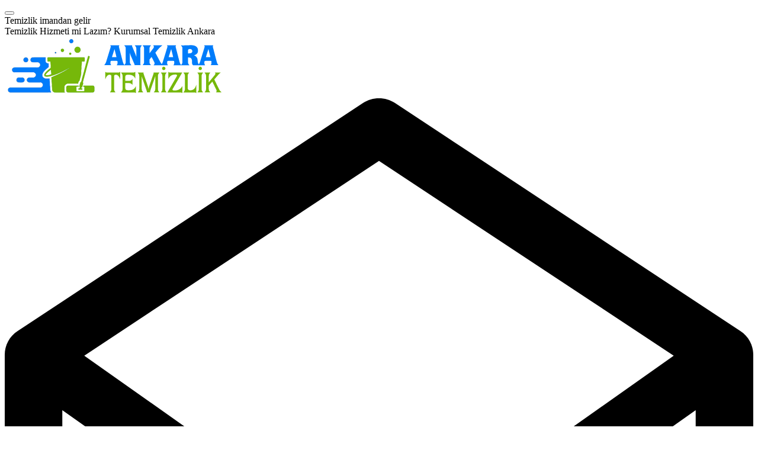

--- FILE ---
content_type: text/html; charset=UTF-8
request_url: https://www.ankaratemizlik.info.tr/pg_804_alsancak-temizlikci-temini
body_size: 12996
content:
<!doctype html>
<html class="no-js" lang="tr">    
						
						
		
		<html xmlns="https://www.w3.org/1999/xhtml" lang="tr-TR">
		
		<head>
			 <!-- Google tag (gtag.js) -->
 <script async src="https://www.googletagmanager.com/gtag/js?id=G-7NJ0GXL43Y"></script>
 <script>
   window.dataLayer = window.dataLayer || [];
   function gtag(){dataLayer.push(arguments);}
   gtag('js', new Date());
 
   gtag('config', 'G-7NJ0GXL43Y');
 </script>		
		<meta http-equiv="Content-Type" content="text/html; charset=UTF-8" />
		
			
				
				<title>
				Alsancak Temizlikçi Temini | &#9742;&#65039; 0.312.427 2090			 	
			 	 
				</title>

<meta name="description" content=" &#9742;&#65039; 0.312.427 2090 | Ankara'da her bölgede hizmet veriyoruz. Kurumsal temizlik şirketi olarak hizmetinizdeyiz">
<meta name="keywords" content="villa temizliği,Dış cephe Temizliği,Ofis Temizliği,İnşaat Sonrası Ev Temizliği  "/>
<META NAME="author" CONTENT="Satış Temsilcisi;satis@ankarahosting.com.tr">
<META NAME="subject" CONTENT="Ankara Temizlik">
<meta name="contact" content="satis@ankarahosting.com.tr">
<META NAME="Geography" CONTENT="665. Sk. No:30/4 Hilal Mah. Çankaya Ankara">
<meta name=”geo.region” content=”TR” />
<meta name=”geo.placename” content="Ankara" />
<meta name="language" CONTENT="Türkçe">
<meta name="copyright" CONTENT="Ankara Temizlik">
<META NAME="zipcode" CONTENT="06400">
<META NAME="city" CONTENT="Ankara">
<META NAME="country" CONTENT="Türkiye">
<META NAME="Designer" CONTENT="Tamer Yüksel">
<meta name="google-site-verification" content="BLbraxqTx_USJgbOZwjQT8-PE0-bg2IKJsf-rTjv59U" /><meta name="yandex-verification" content="cd1f5847b15e524e" /><link rel="author" href="https://plus.google.com/111115040455611312840" />
<META NAME="Publisher" CONTENT="Ankara Hosting Grafik Tasarım">
<meta name="revisit-after" content="10 days">
<meta name="robots" content="index, follow">
<meta name="googlebot" content="index, follow">
<meta property="datePublished"  content="2023-03-06">
<meta name="abstract" content="İhtiyacınız Olan Tüm Temizlik Hizmetleri için Arayın, Fiyat Avantajından Faydalanın.  Temizlikte Lider Firma.">
<meta name="twitter:site" content="@">  
<meta name="twitter:creator" content="">
<meta name="distribution" content="global">
<meta name="generator" content="UltraEdit">
<meta name="rating" CONTENT="general">
<meta name="host" CONTENT="www.ankarahosting.com">
<meta name="web_author" content="Tamer Yüksel">
<meta name="reply-to" content="satis@ankarahosting.com.tr">

<meta property="fb:app_id" content=""> 
<meta property="article:author" content="https://www.facebook.com/">  
<meta property="article:publisher" content="https://www.facebook.com/">
<meta property="og:url" content="http://www.ankaratemizlik.info.tr" />
<meta property="og:type" content="website" />
<meta property="og:title" content="Alsancak Temizlikçi Temini" />
<meta property="og:description" content="Ankara'da her bölgede hizmet veriyoruz. Kurumsal temizlik şirketi olarak hizmetinizdeyiz" />
<meta property="og:image"   content="http://www.ankaratemizlik.info.tr" />
  
<meta name="dc.language" CONTENT="TR">
<meta name="dc.source" CONTENT="http://ankaratemizlik.info.tr">
<meta name="dc.title" CONTENT="Ankara Temizlik">
<meta name="dc.description" CONTENT="İhtiyacınız Olan Tüm Temizlik Hizmetleri için Arayın, Fiyat Avantajından Faydalanın.  Temizlikte Lider Firma.">

<link rel="author" href="https://plus.google.com/111115040455611312840" />
<link href="image/favicon.png" rel="shortcut icon" type="image/x-icon"/>
<link rel="canonical" href="http://ankaratemizlik.info.tr/" />
<link rel="canonical" href="https://ankaratemizlik.info.tr/" />
<link rel="canonical" href="http://www.ankaratemizlik.info.tr/" />	
<link  rel="alternate" hreflang="TR" />	
<!-- Kent Temilik - Clentac -->
        <meta charset="utf-8">
        <meta http-equiv="x-ua-compatible" content="ie=edge">
        <meta name="viewport" content="width=device-width, initial-scale=1">        
        <link rel="stylesheet" href="assets/css/bootstrap.min.css">
        <link rel="stylesheet" href="assets/css/animate.min.css">
        <link rel="stylesheet" href="assets/css/magnific-popup.css">
        <link rel="stylesheet" href="assets/css/fontawesome-all.min.css">
        <link rel="stylesheet" href="assets/css/odometer.css">
        <link rel="stylesheet" href="assets/css/jarallax.css">
        <link rel="stylesheet" href="assets/css/swiper-bundle.min.css">
        <link rel="stylesheet" href="assets/css/BeerSlider.css">
        <link rel="stylesheet" href="assets/css/tg-cursor.css">
        <link rel="stylesheet" href="assets/css/slick.css">
        <link rel="stylesheet" href="assets/css/default.css">
        <link rel="stylesheet" href="assets/css/aos.css">
        <link rel="stylesheet" href="assets/css/style.css">
        <link rel="stylesheet" href="assets/css/responsive.css">
        <link href="assets/css/lightbox.css" rel="stylesheet">
        <link href="assets/css/lightbox.min.css" rel="stylesheet"> 
        
		


</head>

    <body>
        <button class="scroll-top scroll-to-target" data-target="html">
            <i class="fas fa-angle-up"></i>
        </button>
        <header class="header-style-two">
            <div class="header-top header-top-two">
                <div class="container">
                    <div class="row">
                        <div class="col-lg-6">
                            <div class="header-top-left">
                                <span><i class="fas fa-fire-alt"></i> Temizlik imandan gelir </span>
                            </div>
                        </div>
                  <div class="col-lg-6">
                            <div class="header-top-right">
                               <span><i class="fas fa-cloud-moon"></i> Temizlik Hizmeti mi Lazım? Kurumsal Temizlik Ankara</span>
                            </div>
                        </div>
                        
                    </div>
                </div>
            </div>
            <div class="header-logo-area">
                <div class="container">
                    <div class="row">
                        <div class="col-xl-4 col-lg-3">
                            <div class="logo">
                                <a href="index.php"><img src="image/logo.png" alt="Ankara Temizlik"></a>
                            </div>
                        </div>
                        <div class="col-xl-8 col-lg-9">
                            <div class="header-contact-info">
                                <div class="row">
                                    <div class="col-md-4">
                                        <div class="contact-info-item">
                                            <div class="icon">
                                                <svg viewBox="0 0 35 32" fill="none" xmlns="http://www.w3.org/2000/svg">
                                                    <path d="M34.3942 10.8812L18.2404 0.213432C18.0191 0.0740354 17.7623 0 17.5 0C17.2377 0 16.9809 0.0740354 16.7596 0.213432L0.605823 10.8812C0.41814 11.0018 0.264223 11.1674 0.158332 11.3626C0.0524408 11.5578 -0.00199895 11.7764 5.60959e-05 11.998V29.3331C5.60959e-05 30.0404 0.283708 30.7187 0.788612 31.2189C1.29352 31.719 1.97831 32 2.69236 32H32.3076C33.0217 32 33.7065 31.719 34.2114 31.2189C34.7163 30.7187 34.9999 30.0404 34.9999 29.3331V11.998C35.002 11.7764 34.9476 11.5578 34.8417 11.3626C34.7358 11.1674 34.5819 11.0018 34.3942 10.8812ZM17.5 2.93038L31.2812 12.0313L20.0072 19.9988H14.9928L3.71879 12.0313L17.5 2.93038ZM2.69236 29.3331V14.5816L13.7813 22.4157C14.0065 22.5772 14.2772 22.6646 14.5553 22.6657H20.4447C20.7228 22.6646 20.9935 22.5772 21.2187 22.4157L32.3076 14.5816V29.3331H2.69236Z" fill="currentcolor" />
                                                </svg>
                                            </div>
                                            <div class="content">
                                                <h4 class="title">Eposta</h4>
                                               <a href="mailto:satis@ankarahosting.com.tr">satis@ankarahosting.com.tr</a>
                                            </div>
                                        </div>
                                    </div>
                                    <div class="col-md-4">
                                        <div class="contact-info-item">
                                            <div class="icon">
                                                <svg viewBox="0 0 32 32" fill="none" xmlns="http://www.w3.org/2000/svg">
                                                    <path d="M19.5443 8.90191H23.103V12.4627C23.103 13.4419 23.9038 14.2431 24.8824 14.2431C25.8611 14.2431 26.6618 13.4419 26.6618 12.4627V8.90191H30.2206C31.1993 8.90191 32 8.10074 32 7.12153C32 6.14232 31.1993 5.34115 30.2206 5.34115H26.6618V1.78038C26.6618 0.801172 25.8611 0 24.8824 0C23.9038 0 23.103 0.801172 23.103 1.78038V5.34115H19.5443C18.5656 5.34115 17.7649 6.14232 17.7649 7.12153C17.7649 8.10074 18.5656 8.90191 19.5443 8.90191ZM28.8149 21.8453L24.2952 21.329C23.7638 21.2665 23.2251 21.3254 22.7197 21.5012C22.2143 21.6769 21.7552 21.965 21.377 22.3438L18.1029 25.6197C13.0516 23.0492 8.94581 18.9411 6.37676 13.887L9.66863 10.5933C10.4338 9.82771 10.8074 8.74167 10.6829 7.67345L10.1669 3.18688C10.0708 2.31804 9.65861 1.51493 9.0089 0.930516C8.35918 0.346106 7.51732 0.0212413 6.64367 0.0178038H3.56532C1.55461 0.0178038 -0.118021 1.69136 0.00653656 3.70319C0.949614 18.9077 13.1029 31.0499 28.2811 31.9935C30.2918 32.1181 31.9644 30.4445 31.9644 28.4327V25.3526C31.9822 23.5723 30.6121 22.0411 28.8149 21.8453V21.8453Z" fill="currentcolor" />
                                                </svg>
                                            </div>
                                            <div class="content">
                                                <h4 class="title">Telefon:</h4>
                                                <a href="tek:0.312.427 2090">0.312.427 2090</a>
                                            </div>
                                        </div>
                                    </div>
                                    <div class="col-md-4">
                                        <div class="contact-info-item">
                                            <div class="icon">
                                                <svg viewBox="0 0 30 34" fill="none" xmlns="http://www.w3.org/2000/svg">
                                                    <path d="M23.6842 12.578C24.1316 12.578 24.5063 12.4276 24.8084 12.1268C25.1116 11.8249 25.2632 11.4513 25.2632 11.0058V7.86127H28.4211C28.8684 7.86127 29.2432 7.71033 29.5453 7.40846C29.8484 7.10764 30 6.73449 30 6.28902C30 5.84354 29.8484 5.46987 29.5453 5.168C29.2432 4.86718 28.8684 4.71676 28.4211 4.71676H25.2632V1.57225C25.2632 1.12678 25.1116 0.75311 24.8084 0.451237C24.5063 0.150412 24.1316 0 23.6842 0C23.2368 0 22.8621 0.150412 22.56 0.451237C22.2568 0.75311 22.1053 1.12678 22.1053 1.57225V4.71676H18.9474C18.5 4.71676 18.1253 4.86718 17.8232 5.168C17.52 5.46987 17.3684 5.84354 17.3684 6.28902C17.3684 6.73449 17.52 7.10764 17.8232 7.40846C18.1253 7.71033 18.5 7.86127 18.9474 7.86127H22.1053V11.0058C22.1053 11.4513 22.2568 11.8249 22.56 12.1268C22.8621 12.4276 23.2368 12.578 23.6842 12.578ZM12.6316 18.8671C13.5 18.8671 14.2437 18.5589 14.8626 17.9426C15.4805 17.3273 15.7895 16.5873 15.7895 15.7225C15.7895 14.8578 15.4805 14.1173 14.8626 13.5009C14.2437 12.8857 13.5 12.578 12.6316 12.578C11.7632 12.578 11.02 12.8857 10.4021 13.5009C9.78316 14.1173 9.47368 14.8578 9.47368 15.7225C9.47368 16.5873 9.78316 17.3273 10.4021 17.9426C11.02 18.5589 11.7632 18.8671 12.6316 18.8671ZM12.6316 34C12.4211 34 12.2105 33.9607 12 33.8821C11.7895 33.8035 11.6053 33.6987 11.4474 33.5676C7.60526 30.1873 4.73684 27.0496 2.84211 24.1545C0.947369 21.2584 0 18.5526 0 16.037C0 12.1064 1.27 8.97495 3.81 6.64277C6.34895 4.3106 9.28947 3.14451 12.6316 3.14451C12.8947 3.14451 13.1579 3.1508 13.4211 3.16338C13.6842 3.177 13.9474 3.19692 14.2105 3.22312V6.40694C13.9474 6.35453 13.6905 6.32151 13.44 6.30788C13.1905 6.29531 12.9211 6.28902 12.6316 6.28902C9.97368 6.28902 7.73 7.19935 5.90053 9.02002C4.07211 10.8417 3.15789 13.1807 3.15789 16.037C3.15789 17.8975 3.93421 20.0263 5.48684 22.4235C7.03947 24.8217 9.42105 27.4882 12.6316 30.4231C15.8421 27.4882 18.2237 24.8217 19.7763 22.4235C21.3289 20.0263 22.1053 17.8975 22.1053 16.037V15.7225H25.2632V16.037C25.2632 18.5526 24.3158 21.2584 22.4211 24.1545C20.5263 27.0496 17.6579 30.1873 13.8158 33.5676C13.6579 33.6987 13.4737 33.8035 13.2632 33.8821C13.0526 33.9607 12.8421 34 12.6316 34Z" fill="currentcolor" />
                                                </svg>
                                            </div>
                                            <div class="content">
                                                <h4 class="title">Ankara</h4>
                                                <span> 665. Sk. No:30/4 Çankaya </span>
                                            </div>
                                        </div>
                                    </div>
                                </div>
                            </div>
                        </div>
                    </div>
                </div>
            </div>            <div id="header-fixed-height"></div>
            <div id="sticky-header" class="menu-area menu-style-two">
                <div class="container">
                    <div class="row">
                        <div class="col-12">
                            <div class="mobile-nav-toggler"><i class="fas fa-bars"></i></div>
                            <div class="menu-wrap">
                                <nav class="menu-nav">
                                    <div class="logo d-none">
                                        <a href="index.php"><img src="image/logo3.png" alt="Ankara Temizlik"></a>
                                    </div>
                                    


                                 
                                    <div class="navbar-wrap main-menu d-none d-lg-flex">
                                        <ul class="navigation">
                                        	 <li ><a href="index.php">Ana Sayfa</a></li>
                                            <li class=" menu-item-has-children"><a href="#">Hizmetler</a>
                                                <ul class="sub-menu">
                                                    
					<li><a href="pg_20_genel-temizlik">Genel Temizlik</a></li> 
						
					
					
					<li><a href="pg_22_ev-temizligi">Ev Temizliği</a></li> 
						
					
					
					<li><a href="pg_21_isyeri-temizligi">İşyeri Temizliği</a></li> 
						
					
					
					<li><a href="pg_23_insaat-sonrasi-temizlik">İnşaat Sonrası Temizlik</a></li> 
						
					
					
					<li><a href="pg_24_esyali-ev-temizligi">Eşyalı Ev Temizliği</a></li> 
						
					
					
					<li><a href="pg_25_villa-temizligi">Villa Temizliği</a></li> 
						
					
					
					<li><a href="pg_26_sozlesmeli-temizlik-personeli">Sözleşmeli Temizlik Personeli</a></li> 
						
					
					
					<li><a href="pg_27_mermer-cilalama">Mermer Cilalama</a></li> 
						
					
					
					<li><a href="pg_28_ofis-temizligi">Ofis Temizliği</a></li> 
						
					
					
					<li><a href="pg_29_avm-temizligi">AVM Temizliği</a></li> 
						
					
					
					<li><a href="pg_30_dis-cephe-temizligi">Dış Cephe Temizliği</a></li> 
						
					
					
					<li><a href="pg_31_havuz-temizligi">Havuz Temizliği</a></li> 
						
					
					
					<li><a href="pg_32_hastane-temizligi">Hastane Temizliği</a></li> 
						
					
					
					<li><a href="pg_33_banka-temizligi">Banka Temizliği</a></li> 
						
					
					
					<li><a href="pg_34_yangin-sonrasi-temizlik">Yangın Sonrası Temizlik</a></li> 
						
					
					
					<li><a href="pg_35_cevre-ve-bahce-temizligi">Çevre ve Bahçe Temizliği</a></li> 
						
					
					
					<li><a href="pg_36_bina-temizligi">Bina Temizliği</a></li> 
						
					
					
					<li><a href="pg_37_endustriyel-temizlik">Endüstriyel Temizlik</a></li> 
						
					
					
					<li><a href="pg_38_gemi-ve-yat-temizligi">Gemi ve Yat Temizliği</a></li> 
						
					
					
					<li><a href="pg_39_magaza-temizligi">Mağaza Temizliği</a></li> 
						
					
					
					<li><a href="pg_40_site-ve-konut-temizligi">Site ve Konut Temizliği</a></li> 
						
					
					
					<li><a href="pg_41_zemin-temizligi">Zemin Temizliği</a></li> 
						
					
					
					<li><a href="pg_42_okul-temizligi">Okul Temizliği</a></li> 
						
					
					
					<li><a href="pg_43_otel-temizligi">Otel Temizliği</a></li> 
						
					
					                                                </ul>
                                            </li>
                                           
                                            <li class=" menu-item-has-children"><a href="#">Bölgeler</a>
                                                <ul class="sub-menu">
                                                   <li><a href="kategori_11_1_temizlik">Temizlik</a></li><li><a href="kategori_12_1_ev-temizligi">Ev Temizliği</a></li><li><a href="kategori_13_1_isyeri-temizligi">İşyeri Temizliği</a></li><li><a href="kategori_14_1_dis-cephe-temizligi">Dış Cephe Temizliği</a></li><li><a href="kategori_15_1_insaat-temizligi">İnşaat Temizliği</a></li><li><a href="kategori_16_1_fabrika-temizligi">Fabrika Temizliği</a></li><li><a href="kategori_17_1_bina-temizligi">Bina Temizliği</a></li><li><a href="kategori_18_1_temizlikci-temini">Temizlikçi Temini</a></li>                                                </ul>
                                            </li>
                                              <li class=" menu-item-has-children"><a href="#">Blog</a>
                                                <ul class="sub-menu">
                                                    
					<li><a href="pg_50_temizlik-icin-pratik-bilgiler">Temizlik için Pratik Bilgiler</a></li> 
						
					
					
					<li><a href="pg_51_ev-temizligi-icin-pratik-fikir">Ev Temizliği İçin Pratik Fikir </a></li> 
						
					
					
					<li><a href="pg_52_buzdolabindaki-kotu-kokular">Buzdolabındaki kötü kokular</a></li> 
						
					
					
					<li><a href="pg_53_temizlik-yaparken-pratik-bilgiler"> Temizlik Yaparken Pratik Bilgiler</a></li> 
						
					
					
					<li><a href="pg_54_pratik-temizlik-urunleri">Pratik Temizlik Ürünleri</a></li> 
						
					
					                                                </ul>
                                            </li>
                                            <li ><a href="mdl_sss">S.S.S.</a></li>
                                            <li class=" menu-item-has-children"><a href="#">Galeriler</a>
                                                <ul class="sub-menu">                                                    
                                                     <li><a href="2_bolum_fotolar">Foto Galeri</a></li>
                                                     <li><a href="mdl_video">Video Galeri</a></li>
                                                </ul>
                                            </li>
                                            <li ><a href="mdl_iletisim">İletişim</a></li>
                                        </ul>
                                    </div>
                                    <div class="header-action d-none d-md-block">
                                    
                                    </div>
                                </nav>
                            </div>
 
                            <div class="mobile-menu">
                                <nav class="menu-box">
                                    <div class="close-btn"><i class="fas fa-times"></i></div>
                                    <div class="nav-logo">
                                        <a href="index.php"><img src="image/logo.png" alt="Temizlik"></a>
                                    </div>
                                    <div class="menu-outer">
                                        
                                    </div>
                                    <div class="social-links">
                                        
                                    </div>
                                </nav>
                            </div>
                            <div class="menu-backdrop"></div>
                             

                        </div>
                    </div>
                </div>
            </div>
 
            <div class="search-popup-wrap" tabindex="-1" role="dialog" aria-hidden="true">
                <div class="search-close">
                    <span><i class="fas fa-times"></i></span>
                </div>
                <div class="search-wrap text-center">
                    <div class="container">
                        <div class="row">
                            <div class="col-12">
                                <h2 class="title">... Siteiçi Arama ...</h2>
                                <div class="search-form">
                                   <form action="mdl_ara"  method="post">
                                        <input type="text" name="kelime" placeholder="Aradığınız Kelime">
                                        <button class="search-btn"><i class="fas fa-search"></i></button>
                                        <input type='hidden' id="searchsubmit"  name='tur'  value='1'>
                                    </form>
                                </div>
                            </div>
                        </div>
                    </div>
                </div>
            </div>
             
        </header>
        
          
        <main>      
       

            
            <section class="breadcrumb-area breadcrumb-bg" data-background="assets/img/bg/breadcrumb_bg.jpg">
                <div class="container">
                    <div class="row">
                        <div class="col-lg-12">
                            <div class="breadcrumb-content">
                                <h2 class="title">Alsancak Temizlikçi Temini</h2>
                                <nav aria-label="breadcrumb">
                                    <ol class="breadcrumb">
                                    	<li class="breadcrumb-item"><a href="index.php">Ana Sayfa </a></li>
                                    	<li class="breadcrumb-item">Temizlikçi Temini  </li>                                   
                                      <li class="breadcrumb-item active" aria-current="page">Alsancak Temizlikçi Temini  </li>    
                                    </ol>
                                </nav>
                            </div>
                        </div>
                    </div>
                </div>
            </section>
  <section class="blog-details-area pt-40 pb-40">
                <div class="container">
                    <div class="row justify-content-center">
                        <div class="col-lg-8">
                            <div class="blog-details-wrap">
                                <div class="blog-item-two inner-blog-item">
                                    <div class="blog-thumb-two blog-details-thumb">
                                                               	
                                 <img class="img-responsive"  src="image/genel/genel.jpg" alt="Ankara Temizlik">
                                                                     </div>
                                    <div class="blog-content-two blog-details-content">
                                        <a href=tel:0.312.427 2090" class="tag">0.312.427 2090</a>
                                        <div class="blog-meta">
                                            <ul class="list-wrap">
                                                <li><i class="fas fa-calendar-alt"></i>2023-03-06</li>
                                                <li><i class="far fa-file"></i><a href="upload/"></a></li>
                                            </ul>
                                        </div>
                                        <h2 class="title">Temizlikçi Temini Hizmeti Alsancak</h2>
                                       <p style="text-align: justify;">
	<span style="color: rgb(87, 81, 86); font-family: arial, sans-serif; font-size: 14px;">Ankara&#39;da her b&ouml;lgede&nbsp;</span><span class="hcV4Re nkGKTb" style="font-weight: 800; color: rgb(87, 81, 86); font-family: arial, sans-serif; font-size: 14px;">hizmet</span><span style="color: rgb(87, 81, 86); font-family: arial, sans-serif; font-size: 14px;">&nbsp;veriyoruz. Kurumsal&nbsp;</span><span class="hcV4Re nkGKTb" style="font-weight: 800; color: rgb(87, 81, 86); font-family: arial, sans-serif; font-size: 14px;">temizlik</span><span style="color: rgb(87, 81, 86); font-family: arial, sans-serif; font-size: 14px;">&nbsp;şirketi olarak hizmetinizdeyiz</span><br />
	<span style="color: rgb(87, 81, 86); font-family: arial, sans-serif; font-size: 14px;">İnşaat Sonrası Ofis Fabrika ve Dış Cephe Temizliğinde Profesyonel Ve Uzman Ekibimizle. Kaliteli&nbsp;</span><span class="hcV4Re nkGKTb" style="font-weight: 800; color: rgb(87, 81, 86); font-family: arial, sans-serif; font-size: 14px;">Hizmet</span><span style="color: rgb(87, 81, 86); font-family: arial, sans-serif; font-size: 14px;">&nbsp;Sunmaktayız. Ofis&nbsp;</span><span class="hcV4Re nkGKTb" style="font-weight: 800; color: rgb(87, 81, 86); font-family: arial, sans-serif; font-size: 14px;">Temizliği</span><span style="color: rgb(87, 81, 86); font-family: arial, sans-serif; font-size: 14px;">. Bina&nbsp;</span><span class="hcV4Re nkGKTb" style="font-weight: 800; color: rgb(87, 81, 86); font-family: arial, sans-serif; font-size: 14px;">Temizliği</span><span style="color: rgb(87, 81, 86); font-family: arial, sans-serif; font-size: 14px;">. Kurumsal&nbsp;</span><span class="hcV4Re nkGKTb" style="font-weight: 800; color: rgb(87, 81, 86); font-family: arial, sans-serif; font-size: 14px;">Temizlik</span><span style="color: rgb(87, 81, 86); font-family: arial, sans-serif; font-size: 14px;">.</span></p>
<h4>
	Hizmetler</h4>
<ul>
	<li>
		&nbsp; &nbsp; Genel Temizlik</li>
	<li>
		&nbsp; &nbsp; Ev Temizliği</li>
	<li>
		&nbsp; &nbsp; İşyeri Temizliği</li>
	<li>
		&nbsp; &nbsp; İnşaat Sonrası Temizlik</li>
	<li>
		&nbsp; &nbsp; Eşyalı Ev Temizliği</li>
	<li>
		&nbsp; &nbsp; Villa Temizliği</li>
	<li>
		&nbsp; &nbsp; S&ouml;zleşmeli Temizlik Personeli</li>
	<li>
		&nbsp; &nbsp; Mermer Cilalama</li>
	<li>
		&nbsp; &nbsp; Ofis Temizliği</li>
	<li>
		&nbsp; &nbsp; AVM Temizliği</li>
	<li>
		&nbsp; &nbsp; Dış cephe Temizliği</li>
	<li>
		&nbsp; &nbsp; Havuz Temizliği</li>
	<li>
		&nbsp; &nbsp; Hastane Temizliği</li>
	<li>
		&nbsp; &nbsp; Banka Temizliği</li>
	<li>
		&nbsp; &nbsp; Yangın Sonrası Temizlik</li>
	<li>
		&nbsp; &nbsp; &Ccedil;evre ve Bah&ccedil;e Temizliği</li>
	<li>
		&nbsp; &nbsp; Bina Temizliği</li>
	<li>
		&nbsp; &nbsp; End&uuml;striyel Temizlik</li>
	<li>
		&nbsp; &nbsp; Gemi ve Yat Temizliği</li>
	<li>
		&nbsp; &nbsp; Mağaza Temizliği</li>
	<li>
		&nbsp; &nbsp; Site ve Konut Temizliği</li>
	<li>
		&nbsp; &nbsp; Zemin Temizliği</li>
	<li>
		&nbsp; &nbsp; Okul Temizliği</li>
	<li>
		&nbsp; &nbsp; Otel Temizliği</li>
</ul>
<div>
	&nbsp;</div>
                                        <blockquote>
                                            Ankara'da her bölgede kurumsal temizlik şirketi olarak hizmetinizdeyiz                                            <cite>0.505.777 1632</cite>
                                        </blockquote>
                                     <div class="blog-details-bottom">
                                            <div class="row align-items-center">
                                                <div class="col-lg-7">
                                                    <div class="tg-post-tags">
                                                        <h4 class="tags-title">Etiketler:</h4>
                                                        <ul class="list-wrap">
                                                                                                                   <li><a href="tag_villa-temizliği">villa temizliği</a></li>
                                                                                                                                                         <li><a href="tag_Dış-cephe-Temizliği">Dış cephe Temizliği</a></li>
                                                                                                                                                         <li><a href="tag_Ofis-Temizliği">Ofis Temizliği</a></li>
                                                                                                                                                         <li><a href="tag_İnşaat-Sonrası-Ev-Temizliği">İnşaat Sonrası Ev Temizliği</a></li>
                                                                                                                                                        </ul>
                                                    </div>
                                                </div>
                                                <div class="col-lg-5">
                                                    <div class="blog-post-social">
                                                                                                                	                                 																				<table style=" margin-top:10px;border-left:0 solid #B5A3A7; border-right:0 solid #B5A3A7; border-bottom:0 solid #B5A3A7; -webkit-border-radius: 3px;-moz-border-radius: 3px;border-radius: 3px;width:150px"><tr><td><center><a onfocus="this.blur();" href="javascript:var%20d=document,f='https://www.facebook.com/share',l=d.location,e=encodeURIComponent,p='.php?src=bm&v=4&i=1335700521&u='+e(l.href)+'&t='+e(d.title);1;try{if%20(!/(.*\.)?facebook\.[.]*$/.test(l.host))throw(0);share_internal_bookmarklet(p)}catch(z)%20{a=function()%20{if%20(!window.open(f+'r'+p,'sharer','toolbar=0,status=0,resizable=1,width=626,height=436'))l.href=f+p};if%20(/Firefox/.test(navigator.userAgent))setTimeout(a,0);else{a()}}void(0)" class="yomoso" style="-webkit-border-radius: 4px;-moz-border-radius: 4px;border-radius: 4px;opacity:0.9;filter: alpha(opacity=90);display:inline-block;width:30px;height:30px;padding:0px;margin:0px;border:none;text-decoration:none;background-image:url(https://www.ankarahosting.com/sosyal/fb-paylas2.png)"></a></center></td><td><center>
                                                        	                                 									                            																												         									<!-- Kod İçerisinde Değişiklik Yapmayın -->
                                                        	                                 									                            																												         									<a onfocus="this.blur();" href="javascript:(function(){var hght=400;var wdth=490; var nmbr=Number((window.screen.width-wdth)/3);var hghts=Number((window.screen.height-hght)/3);window.open('https://plusone.google.com/_/+1/confirm?hl=tr&url='+encodeURIComponent(location.href)+'&title='+encodeURIComponent(document.title),'','width='+wdth+',height='+hght+',left='+nmbr+',top='+hghts+',scrollbars=no');})();" style="cursor:pointer;display: inline-block;background-color: transparent;background-image: url(https://www.ankarahosting.com/sosyal/g-paylas2.png);width:30px;height:30px;margin: 0px;padding: 0px;font-size: 100%;text-decoration: none;opacity:0.8;filter: alpha(opacity=80);border:none;-webkit-border-radius: 5px;-moz-border-radius: 5px;border-radius: 5px;" class="yomoso"></a></center></td><td>
                                                        	                                 									                            																												         									<center><a onfocus="this.blur();" href="javascript:(function(){window.twttr=window.twttr||{};var D=550,A=450,C=screen.height,B=screen.width,H=Math.round((B/2)-(D/2)),G=0,F=document,E;if(C>A){G=Math.round((C/2)-(A/2))}window.twttr.shareWin=window.open('https://twitter.com/share','','left='+H+',top='+G+',width='+D+',height='+A+',personalbar=0,toolbar=0,scrollbars=1,resizable=1');E=F.createElement('script');E.src='https://platform.twitter.com/bookmarklets/share.js?v=1';F.getElementsByTagName('head')[0].appendChild(E)}());" class="yomoso" style="-webkit-border-radius: 4px;-moz-border-radius: 4px;border-radius: 4px;opacity:0.9;filter: alpha(opacity=90);display:inline-block;width:30px;height:30px;padding:0px;margin:0px;border:none;text-decoration:none;background-image:url(https://www.ankarahosting.com/sosyal/t-paylas2.png)"></a></center>
                                                        	                                 									                            																												         									</td><td><center>
                                                        	                                 									                            																												         									<a onfocus="this.blur();" href="javascript:void((function()%7Bvar%20e=document.createElement('script');e.setAttribute('type','text/javascript');e.setAttribute('charset','UTF-8');e.setAttribute('src','https://assets.pinterest.com/js/pinmarklet.js?r='+Math.random()*99999999);document.body.appendChild(e)%7D)());" class="yomoso" style="-webkit-border-radius: 4px;-moz-border-radius: 4px;border-radius: 4px;opacity:0.9;filter: alpha(opacity=90);display:inline-block;width:30px;height:30px;padding:0px;margin:0px;border:none;text-decoration:none;background-image:url(https://www.ankarahosting.com/sosyal/p-paylas2.png)"></a></center></td></tr>
                                                        	                                 									                            																												         			</table>
                                                        	                                 								  	
                                                    </div>
                                                </div>
                                            </div>
                                        </div>
                                    </div>
                                </div>
                                
                            </div>
                        </div>
                        <div class="col-lg-4 col-md-8">
                            <aside class="blog-sidebar">
                                <div class="widget">
                                    <div class="sidebar-search">
                                    	<form action="mdl_ara"  method="post">
                                            <input type="text" name="kelime" placeholder="Aradığınız Kelime">
                                            <button type="submit"><i class="fas fa-search"></i></button>
                                            <input type='hidden' id="searchsubmit"  name='tur'  value='1'>
                                        </form>
                                       
                                    </form>
                                    </div>
                                </div>
                                
                                   		 		 			 		 			 		 		 		 	 			 		 	   		 		 			 		 			 		 		 		 	 			 		
								  <div class="widget">
                                    <div class="services-cat-list">
                                        <h4 class="title">Temizlikçi Temini</h4>
                                        <ul class="list-wrap">
                                           		
                  <li><a href="pg_800_ankara-temizlikci-temini">Ankara Temizlikçi Temini </a></li>
                 		
                  <li><a href="pg_801_abidinpasa-temizlikci-temini">Abidinpaşa Temizlikçi Temini </a></li>
                 		
                  <li><a href="pg_802_ahlatlibel-temizlikci-temini">Ahlatlıbel Temizlikçi Temini </a></li>
                 		
                  <li><a href="pg_803_akdere-temizlikci-temini">Akdere Temizlikçi Temini </a></li>
                 		
                  <li><a href="pg_804_alsancak-temizlikci-temini">Alsancak Temizlikçi Temini </a></li>
                 		
                  <li><a href="pg_805_altindag-temizlikci-temini">Altındağ Temizlikçi Temini </a></li>
                 		
                  <li><a href="pg_806_altinova-temizlikci-temini">Altınova Temizlikçi Temini </a></li>
                 		
                  <li><a href="pg_807_altinpark-temizlikci-temini">Altınpark Temizlikçi Temini </a></li>
                 		
                  <li><a href="pg_808_aydinlikevler-temizlikci-temini">Aydınlıkevler Temizlikçi Temini </a></li>
                 		
                  <li><a href="pg_809_ayranci-temizlikci-temini">Ayrancı Temizlikçi Temini </a></li>
                 		
                  <li><a href="pg_810_ayvali-temizlikci-temini">Ayvalı Temizlikçi Temini </a></li>
                 		
                  <li><a href="pg_811_baglica-temizlikci-temini">Bağlıca Temizlikçi Temini </a></li>
                 		
                  <li><a href="pg_812_baglum-temizlikci-temini">Bağlum Temizlikçi Temini </a></li>
                 		
                  <li><a href="pg_813_bahcelievler-temizlikci-temini">Bahçelievler Temizlikçi Temini </a></li>
                 		
                  <li><a href="pg_814_balgat-temizlikci-temini">Balgat Temizlikçi Temini </a></li>
                 		
                  <li><a href="pg_815_batikent-temizlikci-temini">Batıkent Temizlikçi Temini </a></li>
                 		
                  <li><a href="pg_816_beytepe-temizlikci-temini">Beytepe Temizlikçi Temini </a></li>
                 		
                  <li><a href="pg_817_bilkent-temizlikci-temini">Bilkent Temizlikçi Temini </a></li>
                 		
                  <li><a href="pg_818_birlik-mahallesi-temizlikci-temini">Birlik Mahallesi Temizlikçi Temini </a></li>
                 		
                  <li><a href="pg_819_bogazici-temizlikci-temini">Boğaziçi Temizlikçi Temini </a></li>
                 		
                  <li><a href="pg_820_cebeci-temizlikci-temini">Cebeci Temizlikçi Temini </a></li>
                 		
                  <li><a href="pg_821_cevizlidere-temizlikci-temini">Cevizlidere Temizlikçi Temini </a></li>
                 		
                  <li><a href="pg_822_cankaya-temizlikci-temini">Çankaya Temizlikçi Temini </a></li>
                 		
                  <li><a href="pg_823_cayyolu-temizlikci-temini">Çayyolu Temizlikçi Temini </a></li>
                 		
                  <li><a href="pg_824_cigdemtepe-temizlikci-temini">Çiğdemtepe Temizlikçi Temini </a></li>
                 		
                  <li><a href="pg_825_cukurambar-temizlikci-temini">Çukurambar Temizlikçi Temini </a></li>
                 		
                  <li><a href="pg_826_demetevler-temizlikci-temini">Demetevler Temizlikçi Temini </a></li>
                 		
                  <li><a href="pg_827_dikmen-temizlikci-temini">Dikmen Temizlikçi Temini </a></li>
                 		
                  <li><a href="pg_828_dogukent-temizlikci-temini">Doğukent Temizlikçi Temini </a></li>
                 		
                  <li><a href="pg_829_ege-mahallesi-temizlikci-temini">Ege Mahallesi Temizlikçi Temini </a></li>
                 		
                  <li><a href="pg_830_elmadag-temizlikci-temini">Elmadağ Temizlikçi Temini </a></li>
                 		
                  <li><a href="pg_831_elvankent-temizlikci-temini">Elvankent Temizlikçi Temini </a></li>
                 		
                  <li><a href="pg_832_emek-temizlikci-temini">Emek Temizlikçi Temini </a></li>
                 		
                  <li><a href="pg_833_ergazi-temizlikci-temini">Ergazi Temizlikçi Temini </a></li>
                 		
                  <li><a href="pg_834_eryaman-temizlikci-temini">Eryaman Temizlikçi Temini </a></li>
                 		
                  <li><a href="pg_835_esertepe-temizlikci-temini">Esertepe Temizlikçi Temini </a></li>
                 		
                  <li><a href="pg_836_etimesgut-pinari-temizlikci-temini">Etimesgut Pınarı Temizlikçi Temini </a></li>
                 		
                  <li><a href="pg_837_etlik-temizlikci-temini">Etlik Temizlikçi Temini </a></li>
                 		
                  <li><a href="pg_838_fatih-temizlikci-temini">Fatih Temizlikçi Temini </a></li>
                 		
                  <li><a href="pg_839_gazi-mahallesi-temizlikci-temini">Gazi Mahallesi Temizlikçi Temini </a></li>
                 		
                  <li><a href="pg_840_golbasi-temizlikci-temini">Gölbaşı Temizlikçi Temini </a></li>
                 		
                  <li><a href="pg_841_gunesevler-temizlikci-temini">Güneşevler Temizlikçi Temini </a></li>
                 		
                  <li><a href="pg_842_hamamonu-temizlikci-temini">Hamamönü Temizlikçi Temini </a></li>
                 		
                  <li><a href="pg_843_hasanoglan-temizlikci-temini">Hasanoğlan Temizlikçi Temini </a></li>
                 		
                  <li><a href="pg_844_haskoy-temizlikci-temini">Hasköy Temizlikçi Temini </a></li>
                 		
                  <li><a href="pg_845_huseyingazi-temizlikci-temini">HüseyinGazi Temizlikçi Temini </a></li>
                 		
                  <li><a href="pg_846_incek-temizlikci-temini">İncek Temizlikçi Temini </a></li>
                 		
                  <li><a href="pg_847_incirli-temizlikci-temini">İncirli Temizlikçi Temini </a></li>
                 		
                  <li><a href="pg_848_iskitler-temizlikci-temini">İskitler Temizlikçi Temini </a></li>
                 		
                  <li><a href="pg_849_ismetpasa-temizlikci-temini">İsmetpaşa Temizlikçi Temini </a></li>
                 		
                  <li><a href="pg_850_karapurcek-temizlikci-temini">Karapürçek Temizlikçi Temini </a></li>
                 		
                  <li><a href="pg_851_kardelen-temizlikci-temini">Kardelen Temizlikçi Temini </a></li>
                 		
                  <li><a href="pg_852_kecioren-temizlikci-temini">Keçiören Temizlikçi Temini </a></li>
                 		
                  <li><a href="pg_853_kizilay-temizlikci-temini">Kızılay Temizlikçi Temini </a></li>
                 		
                  <li><a href="pg_854_kirkkonaklar-temizlikci-temini">Kırkkonaklar Temizlikçi Temini </a></li>
                 		
                  <li><a href="pg_855_kocatepe-temizlikci-temini">Kocatepe Temizlikçi Temini </a></li>
                 		
                  <li><a href="pg_856_konutkent-temizlikci-temini">Konutkent Temizlikçi Temini </a></li>
                 		
                  <li><a href="pg_857_kurtulus-temizlikci-temini">Kurtuluş Temizlikçi Temini </a></li>
                 		
                  <li><a href="pg_858_kucukesat-temizlikci-temini">Küçükesat Temizlikçi Temini </a></li>
                 		
                  <li><a href="pg_859_macun-temizlikci-temini">Macun Temizlikçi Temini </a></li>
                 		
                  <li><a href="pg_860_mamak-temizlikci-temini">Mamak Temizlikçi Temini </a></li>
                 		
                  <li><a href="pg_861_misket-mahallesi-temizlikci-temini">Misket Mahallesi Temizlikçi Temini </a></li>
                 		
                  <li><a href="pg_862_natoyolu-temizlikci-temini">Natoyolu Temizlikçi Temini </a></li>
                 		
                  <li><a href="pg_863_oran-temizlikci-temini">Oran Temizlikçi Temini </a></li>
                 		
                  <li><a href="pg_864_ostim-temizlikci-temini">Ostim Temizlikçi Temini </a></li>
                 		
                  <li><a href="pg_865_ovecler-temizlikci-temini">Öveçler Temizlikçi Temini </a></li>
                 		
                  <li><a href="pg_866_pamuklar-temizlikci-temini">Pamuklar Temizlikçi Temini </a></li>
                 		
                  <li><a href="pg_867_pursaklar-temizlikci-temini">Pursaklar Temizlikçi Temini </a></li>
                 		
                  <li><a href="pg_868_sancaktepe-temizlikci-temini">Sancaktepe Temizlikçi Temini </a></li>
                 		
                  <li><a href="pg_869_sancak-mahallesi-temizlikci-temini">Sancak Mahallesi Temizlikçi Temini </a></li>
                 		
                  <li><a href="pg_870_sahintepe-temizlikci-temini">Şahintepe Temizlikçi Temini </a></li>
                 		
                  <li><a href="pg_871_seyranbaglari-temizlikci-temini">Seyranbağları Temizlikçi Temini </a></li>
                 		
                  <li><a href="pg_872_sincan-temizlikci-temini">Sincan Temizlikçi Temini </a></li>
                 		
                  <li><a href="pg_873_solfasol-temizlikci-temini">Solfasol Temizlikçi Temini </a></li>
                 		
                  <li><a href="pg_874_subayevleri-temizlikci-temini">Subayevleri Temizlikçi Temini </a></li>
                 		
                  <li><a href="pg_875_sahintepe-temizlikci-temini">Şahintepe Temizlikçi Temini </a></li>
                 		
                  <li><a href="pg_876_sahintepe-temizlikci-temini">Şahintepe Temizlikçi Temini </a></li>
                 		
                  <li><a href="pg_877_taspinar-temizlikci-temini">Taşpınar Temizlikçi Temini </a></li>
                 		
                  <li><a href="pg_878_tevfik-ileri-temizlikci-temini">Tevfik İleri Temizlikçi Temini </a></li>
                 		
                  <li><a href="pg_879_topcu-mahallesi-temizlikci-temini">Topçu Mahallesi Temizlikçi Temini </a></li>
                 		
                  <li><a href="pg_880_turkozu-temizlikci-temini">Türközü Temizlikçi Temini </a></li>
                 		
                  <li><a href="pg_881_topraklik-temizlikci-temini">Topraklık Temizlikçi Temini </a></li>
                 		
                  <li><a href="pg_882_turkkonut-temizlikci-temini">TürkKonut Temizlikçi Temini </a></li>
                 		
                  <li><a href="pg_883_tuzun-temizlikci-temini">Tüzün Temizlikçi Temini </a></li>
                 		
                  <li><a href="pg_884_ufuktepe-temizlikci-temini">Ufuktepe Temizlikçi Temini </a></li>
                 		
                  <li><a href="pg_885_ulubey-temizlikci-temini">Ulubey Temizlikçi Temini </a></li>
                 		
                  <li><a href="pg_886_ulucanlar-temizlikci-temini">Ulucanlar Temizlikçi Temini </a></li>
                 		
                  <li><a href="pg_887_ulus-temizlikci-temini">Ulus Temizlikçi Temini </a></li>
                 		
                  <li><a href="pg_888_uyanis-temizlikci-temini">Uyanış Temizlikçi Temini </a></li>
                 		
                  <li><a href="pg_889_umitkoy-temizlikci-temini">Ümitköy Temizlikçi Temini </a></li>
                 		
                  <li><a href="pg_890_yapracik-temizlikci-temini">Yapracık Temizlikçi Temini </a></li>
                 		
                  <li><a href="pg_891_yasamkent-temizlikci-temini">Yaşamkent Temizlikçi Temini </a></li>
                 		
                  <li><a href="pg_892_yayla-mahallesi-temizlikci-temini">Yayla Mahallesi Temizlikçi Temini </a></li>
                 		
                  <li><a href="pg_893_yenimahalle-temizlikci-temini">Yenimahalle Temizlikçi Temini </a></li>
                 		
                  <li><a href="pg_894_yenikent-temizlikci-temini">Yenikent Temizlikçi Temini </a></li>
                 		
                  <li><a href="pg_895_yesilbayir-temizlikci-temini">Yeşilbayır Temizlikçi Temini </a></li>
                 		
                  <li><a href="pg_896_yildizevler-temizlikci-temini">Yıldızevler Temizlikçi Temini </a></li>
                 		
                  <li><a href="pg_897_yuzuncuyil-temizlikci-temini">Yüzüncüyıl Temizlikçi Temini </a></li>
                 		
                  <li><a href="pg_898_zafertepe-temizlikci-temini">Zafertepe Temizlikçi Temini </a></li>
                 		
                  <li><a href="pg_899_isci-bloklari-temizlikci-temini">İşçi Blokları Temizlikçi Temini </a></li>
                 	 			
                                        </ul>
                                    </div>
                                </div>
                                
                                
							 
								
								
								
								
								
								
								
								
								
							
								
								
								
								
								
								
								
								 
								
								
								
			
			         
            		
		
	
	<div class="widget">
                                    <h4 class="widget-title">Etiketler</h4>
                                    <div class="tag-list-wrap">
                                        <ul class="list-wrap">
                                            	 
                                    <li> <a href="tag_temizlik">temizlik</a></li>
                                	      	 
                                    <li> <a href="tag_işyeri-temizliği">işyeri temizliği</a></li>
                                	      	 
                                    <li> <a href="tag_ofis-temizliği">ofis temizliği</a></li>
                                	      	 
                                    <li> <a href="tag_villa-temizliği">villa temizliği</a></li>
                                	      	 
                                    <li> <a href="tag_inşaat-temizliği">inşaat temizliği</a></li>
                                	      	 
                                    <li> <a href="tag_Dış-cephe-Temizliği">Dış cephe Temizliği</a></li>
                                	      	 
                                    <li> <a href="tag_Ofis-Temizliği">Ofis Temizliği</a></li>
                                	      	 
                                    <li> <a href="tag_İnşaat-Sonrası-Temizlik">İnşaat Sonrası Temizlik</a></li>
                                	      	 
                                    <li> <a href="tag_fabrika-temizliği">fabrika temizliği</a></li>
                                	      	 
                                    <li> <a href="tag_İnşaat-Sonrası-Ev-Temizliği">İnşaat Sonrası Ev Temizliği</a></li>
                                	        
                                        </ul>
                                    </div>
                                </div>
	 
	
                           
                            
                            
                            
	
	
								
								
							
                             
                                
                            </aside>
                        </div>
                        
                          
                                                            </div>
                </div>
            </section>
            
        
 
	
		
	
	
	
	
	
								
								
								
								
								
								
			       	          </main>
       	           <br>
       <footer>
            <div class="footer-area-two">
                <div class="footer-info-wrap wow fadeInUp" data-wow-delay=".2s">
                    <div class="container">
                        <div class="footer-info-inner">
                            <div class="row justify-content-center">
                            <div class="col-lg-4 col-md-6">
                                <div class="contact-info-item">
                                    <div class="icon">
                                        <svg viewBox="0 0 35 32" fill="none" xmlns="http://www.w3.org/2000/svg">
                                            <path d="M34.3942 10.8812L18.2404 0.213432C18.0191 0.0740354 17.7623 0 17.5 0C17.2377 0 16.9809 0.0740354 16.7596 0.213432L0.605823 10.8812C0.41814 11.0018 0.264223 11.1674 0.158332 11.3626C0.0524408 11.5578 -0.00199895 11.7764 5.60959e-05 11.998V29.3331C5.60959e-05 30.0404 0.283708 30.7187 0.788612 31.2189C1.29352 31.719 1.97831 32 2.69236 32H32.3076C33.0217 32 33.7065 31.719 34.2114 31.2189C34.7163 30.7187 34.9999 30.0404 34.9999 29.3331V11.998C35.002 11.7764 34.9476 11.5578 34.8417 11.3626C34.7358 11.1674 34.5819 11.0018 34.3942 10.8812ZM17.5 2.93038L31.2812 12.0313L20.0072 19.9988H14.9928L3.71879 12.0313L17.5 2.93038ZM2.69236 29.3331V14.5816L13.7813 22.4157C14.0065 22.5772 14.2772 22.6646 14.5553 22.6657H20.4447C20.7228 22.6646 20.9935 22.5772 21.2187 22.4157L32.3076 14.5816V29.3331H2.69236Z" fill="currentcolor" />
                                        </svg>
                                    </div>
                                    <div class="content">
                                        <h4 class="title">Eposta</h4>
                                        <a href="mailto:satis@ankarahosting.com.tr">satis@ankarahosting.com.tr</a>
                                    </div>
                                </div>
                            </div>
                            <div class="col-lg-4 col-md-6">
                                <div class="contact-info-item">
                                    <div class="icon">
                                        <svg viewBox="0 0 32 32" fill="none" xmlns="http://www.w3.org/2000/svg">
                                            <path d="M19.5443 8.90191H23.103V12.4627C23.103 13.4419 23.9038 14.2431 24.8824 14.2431C25.8611 14.2431 26.6618 13.4419 26.6618 12.4627V8.90191H30.2206C31.1993 8.90191 32 8.10074 32 7.12153C32 6.14232 31.1993 5.34115 30.2206 5.34115H26.6618V1.78038C26.6618 0.801172 25.8611 0 24.8824 0C23.9038 0 23.103 0.801172 23.103 1.78038V5.34115H19.5443C18.5656 5.34115 17.7649 6.14232 17.7649 7.12153C17.7649 8.10074 18.5656 8.90191 19.5443 8.90191ZM28.8149 21.8453L24.2952 21.329C23.7638 21.2665 23.2251 21.3254 22.7197 21.5012C22.2143 21.6769 21.7552 21.965 21.377 22.3438L18.1029 25.6197C13.0516 23.0492 8.94581 18.9411 6.37676 13.887L9.66863 10.5933C10.4338 9.82771 10.8074 8.74167 10.6829 7.67345L10.1669 3.18688C10.0708 2.31804 9.65861 1.51493 9.0089 0.930516C8.35918 0.346106 7.51732 0.0212413 6.64367 0.0178038H3.56532C1.55461 0.0178038 -0.118021 1.69136 0.00653656 3.70319C0.949614 18.9077 13.1029 31.0499 28.2811 31.9935C30.2918 32.1181 31.9644 30.4445 31.9644 28.4327V25.3526C31.9822 23.5723 30.6121 22.0411 28.8149 21.8453V21.8453Z" fill="currentcolor" />
                                        </svg>
                                    </div>
                                    <div class="content">
                                        <h4 class="title">Telefon:</h4>
                                         <a href="tel:0.312.427 2090">0.312.427 2090</a>
                                    </div>
                                </div>
                            </div>
                            <div class="col-lg-4 col-md-6">
                                <div class="contact-info-item">
                                    <div class="icon">
                                        <svg viewBox="0 0 30 34" fill="none" xmlns="http://www.w3.org/2000/svg">
                                            <path d="M23.6842 12.578C24.1316 12.578 24.5063 12.4276 24.8084 12.1268C25.1116 11.8249 25.2632 11.4513 25.2632 11.0058V7.86127H28.4211C28.8684 7.86127 29.2432 7.71033 29.5453 7.40846C29.8484 7.10764 30 6.73449 30 6.28902C30 5.84354 29.8484 5.46987 29.5453 5.168C29.2432 4.86718 28.8684 4.71676 28.4211 4.71676H25.2632V1.57225C25.2632 1.12678 25.1116 0.75311 24.8084 0.451237C24.5063 0.150412 24.1316 0 23.6842 0C23.2368 0 22.8621 0.150412 22.56 0.451237C22.2568 0.75311 22.1053 1.12678 22.1053 1.57225V4.71676H18.9474C18.5 4.71676 18.1253 4.86718 17.8232 5.168C17.52 5.46987 17.3684 5.84354 17.3684 6.28902C17.3684 6.73449 17.52 7.10764 17.8232 7.40846C18.1253 7.71033 18.5 7.86127 18.9474 7.86127H22.1053V11.0058C22.1053 11.4513 22.2568 11.8249 22.56 12.1268C22.8621 12.4276 23.2368 12.578 23.6842 12.578ZM12.6316 18.8671C13.5 18.8671 14.2437 18.5589 14.8626 17.9426C15.4805 17.3273 15.7895 16.5873 15.7895 15.7225C15.7895 14.8578 15.4805 14.1173 14.8626 13.5009C14.2437 12.8857 13.5 12.578 12.6316 12.578C11.7632 12.578 11.02 12.8857 10.4021 13.5009C9.78316 14.1173 9.47368 14.8578 9.47368 15.7225C9.47368 16.5873 9.78316 17.3273 10.4021 17.9426C11.02 18.5589 11.7632 18.8671 12.6316 18.8671ZM12.6316 34C12.4211 34 12.2105 33.9607 12 33.8821C11.7895 33.8035 11.6053 33.6987 11.4474 33.5676C7.60526 30.1873 4.73684 27.0496 2.84211 24.1545C0.947369 21.2584 0 18.5526 0 16.037C0 12.1064 1.27 8.97495 3.81 6.64277C6.34895 4.3106 9.28947 3.14451 12.6316 3.14451C12.8947 3.14451 13.1579 3.1508 13.4211 3.16338C13.6842 3.177 13.9474 3.19692 14.2105 3.22312V6.40694C13.9474 6.35453 13.6905 6.32151 13.44 6.30788C13.1905 6.29531 12.9211 6.28902 12.6316 6.28902C9.97368 6.28902 7.73 7.19935 5.90053 9.02002C4.07211 10.8417 3.15789 13.1807 3.15789 16.037C3.15789 17.8975 3.93421 20.0263 5.48684 22.4235C7.03947 24.8217 9.42105 27.4882 12.6316 30.4231C15.8421 27.4882 18.2237 24.8217 19.7763 22.4235C21.3289 20.0263 22.1053 17.8975 22.1053 16.037V15.7225H25.2632V16.037C25.2632 18.5526 24.3158 21.2584 22.4211 24.1545C20.5263 27.0496 17.6579 30.1873 13.8158 33.5676C13.6579 33.6987 13.4737 33.8035 13.2632 33.8821C13.0526 33.9607 12.8421 34 12.6316 34Z" fill="currentcolor" />
                                        </svg>
                                    </div>
                                    <div class="content">
                                        <h4 class="title">Adres</h4>
                                        <span>665. Sk. No:30/4 Hilal Mah. Çankaya Ankara</span>
                                    </div>
                                </div>
                            </div>
                        </div>
                        </div>
                    </div>
                </div>
                <div class="footer-top">
                    <div class="container">
                        <div class="row">
                            <div class="col-lg-12">
                                <div class="logo">
                                    <a href="index.php"><img src="image/logo2.png" alt="Satış Temsilcisi"></a>
                                </div>
                              
                            </div>
                        </div>
                    </div>
                </div>
                <div class="footer-bottom">
                    <div class="container">
                        <div class="row">
                            <div class="col-lg-6 col-md-7">
                                <div class="copyright-text">
                                    <p>Ankara Temizlik  2012-2024</p>
                                </div>
                            </div>
                            <div class="col-lg-6 col-md-5">
                                <div class="footer-bottom-menu">
                                    <ul class="list-wrap">
                                        <li>Tasarım</li>
                                        <li> <a target="_blank" href="https://www.AnkaraHosting.com">Ankara Hosting</a></li>
                                    </ul>
                                </div>
                            </div>
                        </div>
                    </div>
                </div>
            </div>
        </footer>          

<style>#callnowbutton { display: none;}@media screen and (max-width:650px) { #callnowbutton { display: block; height: 80px; position: fixed; width: 100%; left: 0; bottom: -20px; border-top: 0px solid #007cfb; background: 10px #007cfb; background-image: url('https://www.ankarahosting.net/image/tikla-ara.png'); background-repeat: no-repeat; background-position: center; text-decoration: none; box-shadow: 0 0 5px #888; -webkit-box-shadow: 0 0 5px #888; -moz-box-shadow: 0 0 9px #888; z-index: 9999; }}</style><a href="tel:0.312.427 2090" onclick="_gaq.push(['_trackEvent', 'Contact', 'Call Now Button', 'Phone']);" id="callnowbutton"><center><font size="6" face="Comic Sans MS" color="#0000ff"></font></center>&nbsp;</a>
 	<div class="ContactStickButtons left"> 
 	          												  	         										<a title="WhatsApp Web" href="https://web.whatsapp.com/send?phone=90+0.505.777 1632&text=Merhaba" target="_blank" class="WhatsApp"><img  src="https://www.ankarahosting.com/image/WhatsAppp.png" alt="Ankara Temizlik"> </a>
 	         	
 	         									 	         	 </div>  
 	<link rel="stylesheet" href="https://www.ankarahosting.com/css/layout.min0c94.css">
        <script src="assets/js/vendor/jquery-3.6.0.min.js"></script>
        <script src="assets/js/bootstrap.min.js"></script>
        <script src="assets/js/jquery.magnific-popup.min.js"></script>
        <script src="assets/js/jquery.odometer.min.js"></script>
        <script src="assets/js/BeerSlider.js"></script>
        <script src="assets/js/jquery.appear.js"></script>
        <script src="assets/js/swiper-bundle.min.js"></script>
        <script src="assets/js/jarallax.min.js"></script>
        <script src="assets/js/slick.min.js"></script>
        <script src="assets/js/gsap.js"></script>
        <script src="assets/js/ScrollTrigger.js"></script>
        <script src="assets/js/SplitText.js"></script>
        <script src="assets/js/gsap-animation.js"></script>
        <script src="assets/js/tg-cursor.min.js"></script>
        <script src="assets/js/wow.min.js"></script>
        <script src="assets/js/aos.js"></script>
        <script src="assets/js/main.js"></script>
         <!-- Google tag (gtag.js) -->
 <script async src="https://www.googletagmanager.com/gtag/js?id=G-7NJ0GXL43Y"></script>
 <script>
   window.dataLayer = window.dataLayer || [];
   function gtag(){dataLayer.push(arguments);}
   gtag('js', new Date());
 
   gtag('config', 'G-7NJ0GXL43Y');
 </script>       
        <script src="assets/js/imagelightbox.js"></script>        
        <script src="assets/js/lightbox.js"></script>
        
       
    </body>

 </html>
